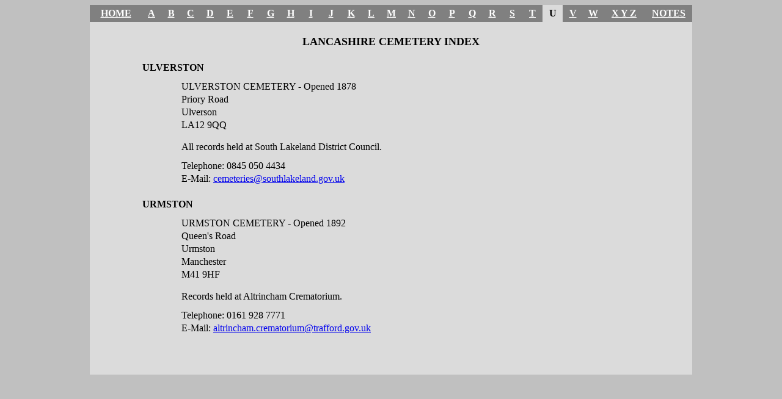

--- FILE ---
content_type: text/html
request_url: http://mit-stamtrae.co.uk/cemetries/cemeteries_index_u.htm
body_size: 1081
content:
<html>

<head>
<meta http-equiv="Content-Language" content="en-gb">
<meta http-equiv="Content-Type" content="text/html; charset=windows-1252">
<title>Lancashire Cemeteries - U</title>
</head>

<body bgcolor="#C0C0C0">

<div align="center">
<table width="986" height="216" cellspacing="0">
	<tr>
		<td height="28" width="78" align="center" bgcolor="#808080"><b><a style="color: #FFFFFF" href="cemeteries_index.htm">HOME</a></b></td>
		<td height="28" width="30" align="center" bgcolor="#808080"><b><a style="color: #FFFFFF" href="cemeteries_index_a.htm">A</a></b></td>
		<td height="28" width="30" align="center" bgcolor="#808080"><b><a style="color: #FFFFFF" href="cemeteries_index_b.htm">B</a></b></td>
		<td height="28" width="30" align="center" bgcolor="#808080"><b><a style="color: #FFFFFF" href="cemeteries_index_c.htm">C</a></b></td>
		<td height="28" width="30" align="center" bgcolor="#808080"><b><a style="color: #FFFFFF" href="cemeteries_index_d.htm">D</a></b></td>
		<td height="28" width="30" align="center" bgcolor="#808080"><b><a style="color: #FFFFFF" href="cemeteries_index_e.htm">E</a></b></td>
		<td height="28" width="30" align="center" bgcolor="#808080"><b><a style="color: #FFFFFF" href="cemeteries_index_f.htm">F</a></b></td>
		<td height="28" width="30" align="center" bgcolor="#808080"><b><a style="color: #FFFFFF" href="cemeteries_index_g.htm">G</a></b></td>
		<td height="28" width="30" align="center" bgcolor="#808080"><b><a style="color: #FFFFFF" href="cemeteries_index_h.htm">H</a></b></td>
		<td height="28" width="30" align="center" bgcolor="#808080"><b><a style="color: #FFFFFF" href="cemeteries_index_i.htm">I</a></b></td>
		<td height="28" width="30" align="center" bgcolor="#808080"><b><a style="color: #FFFFFF" href="cemeteries_index_j.htm">J</a></b></td>
		<td height="28" width="30" align="center" bgcolor="#808080"><b><a style="color: #FFFFFF" href="cemeteries_index_k.htm">K</a></b></td>
		<td height="28" width="30" align="center" bgcolor="#808080"><b><a style="color: #FFFFFF" href="cemeteries_index_l.htm">L</a></b></td>
		<td height="28" width="30" align="center" bgcolor="#808080"><b><a style="color: #FFFFFF" href="cemeteries_index_m.htm">M</a></b></td>
		<td height="28" width="30" align="center" bgcolor="#808080"><b><a style="color: #FFFFFF" href="cemeteries_index_n.htm">N</a></b></td>
		<td height="28" width="30" align="center" bgcolor="#808080"><b><a style="color: #FFFFFF" href="cemeteries_index_o.htm">O</a></b></td>
		<td height="28" width="30" align="center" bgcolor="#808080"><b><a style="color: #FFFFFF" href="cemeteries_index_p.htm">P</a></b></td>
		<td height="28" width="30" align="center" bgcolor="#808080"><b><a style="color: #FFFFFF" href="cemeteries_index_q.htm">Q</a></b></td>
		<td height="28" width="30" align="center" bgcolor="#808080"><b><a style="color: #FFFFFF" href="cemeteries_index_r.htm">R</a></b></td>
		<td height="28" width="30" align="center" bgcolor="#808080"><b><a style="color: #FFFFFF" href="cemeteries_index_s.htm">S</a></b></td>
		<td height="28" width="30" align="center" bgcolor="#808080"><b><a style="color: #FFFFFF" href="cemeteries_index_t.htm">T</a></b></td>
		<td height="28" width="30" align="center" bgcolor="#DBDBDB"><b>U</b></td>
		<td height="28" width="30" align="center" bgcolor="#808080"><b><a style="color: #FFFFFF" href="cemeteries_index_v.htm">V</a></b></td>
		<td height="28" width="30" align="center" bgcolor="#808080"><b><a style="color: #FFFFFF" href="cemeteries_index_w.htm">W</a></b></td>
		<td height="28" width="65" align="center" bgcolor="#808080"><b><a style="color: #FFFFFF" href="cemeteries_index_xyz.htm">X  Y  Z</a></b></td>
		<td height="28" width="72" align="center" bgcolor="#808080"><b><a style="color: #FFFFFF" href="cemeteries_index_notes.htm">NOTES</a></b></td>
	</tr>
	<tr>
		<td height="21" width="984" colspan="26" bgcolor="#DBDBDB">&nbsp;</td>
	</tr>
	<tr>
		<td height="21" width="984" colspan="26" bgcolor="#DBDBDB" align="center"><b><font size="4">LANCASHIRE CEMETERY INDEX</font></b></td>
	</tr>
	<tr>
		<td height="21" width="984" colspan="26" bgcolor="#DBDBDB">&nbsp;</td>
	</tr>
	<tr>
		<td height="21" width="81" bgcolor="#DBDBDB">&nbsp;</td>
		<td height="21" width="901" colspan="25" bgcolor="#DBDBDB"><b>ULVERSTON</b></td>
	</tr>
	<tr>
		<td height="10" width="980" bgcolor="#DBDBDB" colspan="26"></td>
	</tr>
	<tr>
		<td height="21" width="81" bgcolor="#DBDBDB">&nbsp;</td>
		<td height="21" width="64" colspan="2" bgcolor="#DBDBDB">&nbsp;</td>
		<td height="21" width="835" colspan="23" bgcolor="#DBDBDB">ULVERSTON CEMETERY - Opened 1878</td>
	</tr>
	<tr>
		<td height="21" width="81" bgcolor="#DBDBDB">&nbsp;</td>
		<td height="21" width="64" colspan="2" bgcolor="#DBDBDB">&nbsp;</td>
		<td height="21" width="833" bgcolor="#DBDBDB" colspan="23">Priory Road</td>
	</tr>
	<tr>
		<td height="21" width="81" bgcolor="#DBDBDB">&nbsp;</td>
		<td height="21" width="64" colspan="2" bgcolor="#DBDBDB">&nbsp;</td>
		<td height="21" width="833" bgcolor="#DBDBDB" colspan="23">Ulverson</td>
	</tr>
	<tr>
		<td height="21" width="81" bgcolor="#DBDBDB">&nbsp;</td>
		<td height="21" width="64" colspan="2" bgcolor="#DBDBDB">&nbsp;</td>
		<td height="21" width="833" bgcolor="#DBDBDB" colspan="23">LA12 9QQ</td>
	</tr>
	<tr>
		<td height="15" width="982" bgcolor="#DBDBDB" colspan="26"></td>
	</tr>
	<tr>
		<td height="21" width="81" bgcolor="#DBDBDB">&nbsp;</td>
		<td height="21" width="64" colspan="2" bgcolor="#DBDBDB">&nbsp;</td>
		<td height="21" width="835" colspan="23" bgcolor="#DBDBDB">All records held at South Lakeland District Council.</td>
	</tr>
	<tr>
		<td height="10" width="978" bgcolor="#DBDBDB" colspan="26"></td>
	</tr>
	<tr>
		<td height="21" width="81" bgcolor="#DBDBDB">&nbsp;</td>
		<td height="21" width="64" colspan="2" bgcolor="#DBDBDB">&nbsp;</td>
		<td height="21" width="833" bgcolor="#DBDBDB" colspan="23">Telephone: 0845 050 4434</td>
	</tr>
	<tr>
		<td height="21" width="81" bgcolor="#DBDBDB">&nbsp;</td>
		<td height="21" width="64" colspan="2" bgcolor="#DBDBDB">&nbsp;</td>
		<td height="21" width="835" colspan="23" bgcolor="#DBDBDB">E-Mail: <a href="mailto:cemeteries@southlakeland.gov.uk">cemeteries@southlakeland.gov.uk</a></td>
	</tr>
	<tr>
		<td height="21" width="984" colspan="26" bgcolor="#DBDBDB">&nbsp;</td>
	</tr>
	<tr>
		<td height="21" width="81" bgcolor="#DBDBDB">&nbsp;</td>
		<td height="21" width="901" colspan="25" bgcolor="#DBDBDB"><b>URMSTON</b></td>
	</tr>
	<tr>
		<td height="10" width="980" bgcolor="#DBDBDB" colspan="26"></td>
	</tr>
	<tr>
		<td height="21" width="81" bgcolor="#DBDBDB">&nbsp;</td>
		<td height="21" width="64" colspan="2" bgcolor="#DBDBDB">&nbsp;</td>
		<td height="21" width="835" colspan="23" bgcolor="#DBDBDB">URMSTON CEMETERY - Opened 1892</td>
	</tr>
	<tr>
		<td height="21" width="81" bgcolor="#DBDBDB">&nbsp;</td>
		<td height="21" width="64" colspan="2" bgcolor="#DBDBDB">&nbsp;</td>
		<td height="21" width="833" bgcolor="#DBDBDB" colspan="23">Queen's Road</td>
	</tr>
	<tr>
		<td height="21" width="81" bgcolor="#DBDBDB">&nbsp;</td>
		<td height="21" width="64" colspan="2" bgcolor="#DBDBDB">&nbsp;</td>
		<td height="21" width="833" bgcolor="#DBDBDB" colspan="23">Urmston</td>
	</tr>
	<tr>
		<td height="21" width="81" bgcolor="#DBDBDB">&nbsp;</td>
		<td height="21" width="64" colspan="2" bgcolor="#DBDBDB">&nbsp;</td>
		<td height="21" width="833" bgcolor="#DBDBDB" colspan="23">Manchester</td>
	</tr>
	<tr>
		<td height="21" width="81" bgcolor="#DBDBDB">&nbsp;</td>
		<td height="21" width="64" colspan="2" bgcolor="#DBDBDB">&nbsp;</td>
		<td height="21" width="833" bgcolor="#DBDBDB" colspan="23">M41 9HF</td>
	</tr>
	<tr>
		<td height="15" width="982" bgcolor="#DBDBDB" colspan="26"></td>
	</tr>
	<tr>
		<td height="21" width="81" bgcolor="#DBDBDB">&nbsp;</td>
		<td height="21" width="64" colspan="2" bgcolor="#DBDBDB">&nbsp;</td>
		<td height="21" width="835" colspan="23" bgcolor="#DBDBDB">Records held at Altrincham Crematorium.</td>
	</tr>
	<tr>
		<td height="10" width="980" bgcolor="#DBDBDB" colspan="26"></td>
	</tr>
	<tr>
		<td height="21" width="81" bgcolor="#DBDBDB">&nbsp;</td>
		<td height="21" width="64" colspan="2" bgcolor="#DBDBDB">&nbsp;</td>
		<td height="21" width="835" colspan="23" bgcolor="#DBDBDB">Telephone: 0161 928 7771</td>
	</tr>
	<tr>
		<td height="21" width="81" bgcolor="#DBDBDB">&nbsp;</td>
		<td height="21" width="64" colspan="2" bgcolor="#DBDBDB">&nbsp;</td>
		<td height="21" width="835" colspan="23" bgcolor="#DBDBDB">E-Mail: <a href="mailto:altrincham.crematorium@trafford.gov.uk">altrincham.crematorium@trafford.gov.uk</a></td>
	</tr>
	<tr>
		<td height="21" width="984" colspan="26" bgcolor="#DBDBDB">&nbsp;</td>
	</tr>
	<tr>
		<td height="22" width="984" colspan="26" bgcolor="#DBDBDB">&nbsp;</td>
	</tr>
	<tr>
		<td height="22" width="984" colspan="26" bgcolor="#DBDBDB">&nbsp;</td>
	</tr>
</table>

</div>

</body>

</html>